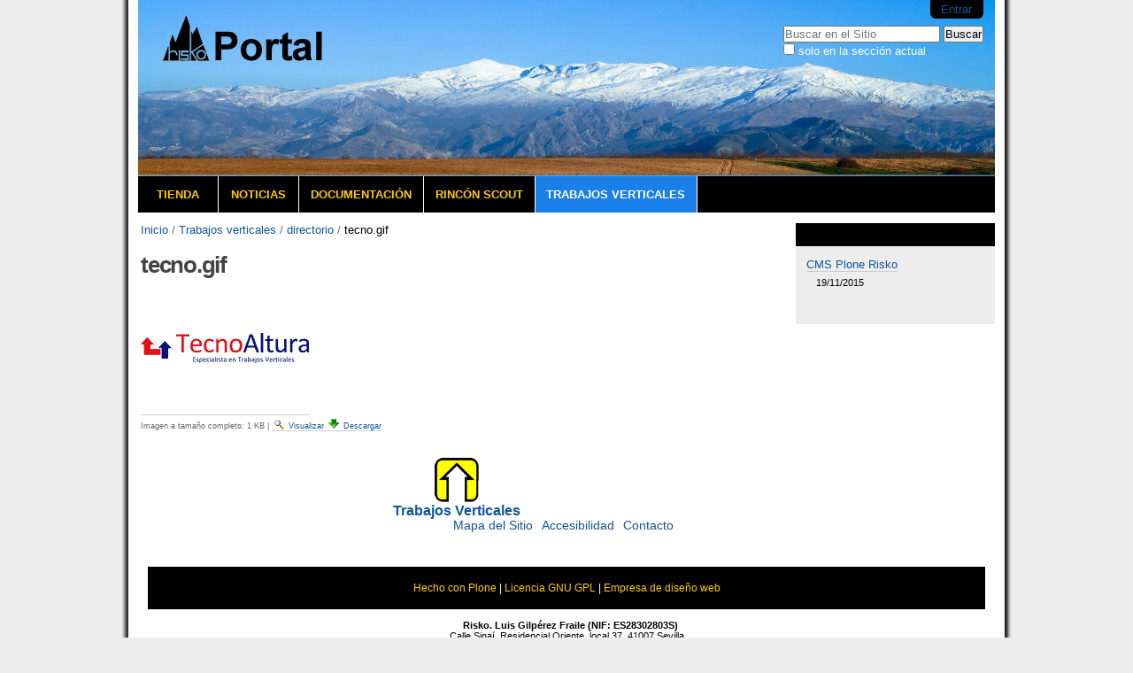

--- FILE ---
content_type: text/html;charset=utf-8
request_url: https://portal.risko.es/trabajos-verticales/directorio/tecno.gif/view
body_size: 3984
content:

<!DOCTYPE html>

<html xmlns="http://www.w3.org/1999/xhtml" lang="es">

    
    
    
    
    


<head>
    <meta http-equiv="Content-Type" content="text/html; charset=utf-8" />

    
        <base href="https://portal.risko.es/trabajos-verticales/directorio/tecno.gif" /><!--[if lt IE 7]></base><![endif]-->
    

    
        

  
    <link rel="stylesheet" type="text/css" media="screen" href="https://portal.risko.es/portal_css/Sunburst%20Theme/reset-cachekey-6d800acbfb07ecb8b2ffb8279dd0dd66.css" />
    <link rel="stylesheet" type="text/css" href="https://portal.risko.es/portal_css/Sunburst%20Theme/base-cachekey-68c6b20c0743c57eb4db202812032982.css" />
    <style type="text/css" media="all">@import url(https://portal.risko.es/portal_css/Sunburst%20Theme/resourceContentWellPortlets.stylesContentWellPortlets-cachekey-ccdadad7b1d365cf83dd6ab678010db2.css);</style>
    <link rel="stylesheet" type="text/css" media="all" href="https://portal.risko.es/portal_css/Sunburst%20Theme/ploneCustom-cachekey-92473fb6b37d18283f676b7715e46972.css" />

  
  
    <script type="text/javascript" src="https://portal.risko.es/portal_javascripts/Sunburst%20Theme/resourceplone.app.jquery-cachekey-e513b1d02adfa5c2f10dc8a6ac3320b3.js"></script>
    <script type="text/javascript" src="https://portal.risko.es/portal_javascripts/Sunburst%20Theme/kss-bbb-cachekey-ce494832e7a28e4fabc0dd6c94f97342.js"></script>


<title>tecno.gif &mdash; Risko</title>
        
    <link rel="canonical" href="https://portal.risko.es/trabajos-verticales/directorio/tecno.gif" />

    <link rel="shortcut icon" type="image/x-icon" href="https://portal.risko.es/favicon.ico" />
    <link rel="apple-touch-icon" href="https://portal.risko.es/touch_icon.png" />






    <link rel="search" href="https://portal.risko.es/@@search" title="Buscar en este sitio" />



        
        
        
        
        

        <meta name="viewport" content="width=device-width, initial-scale=0.6666, maximum-scale=1.0, minimum-scale=0.6666" />
        <meta name="generator" content="Plone - http://plone.org" />
    
</head>

<body class="template-image_view portaltype-image site-riskoes section-trabajos-verticales subsection-directorio subsection-directorio-tecno.gif icons-on userrole-anonymous" dir="ltr">

<div id="visual-portal-wrapper">

        <div id="portal-top" class="row">
<div class="cell width-full position-0">
            <div id="portal-header">
    <p class="hiddenStructure">
  <a accesskey="2" href="https://portal.risko.es/trabajos-verticales/directorio/tecno.gif/view#content">Cambiar a contenido.</a> |

  <a accesskey="6" href="https://portal.risko.es/trabajos-verticales/directorio/tecno.gif/view#portal-globalnav">Saltar a navegación</a>
</p>

<div id="portal-personaltools-wrapper">

<p class="hiddenStructure">Herramientas Personales</p>



<ul class="actionMenu deactivated" id="portal-personaltools">
  <li id="anon-personalbar">
    
        <a href="https://portal.risko.es/login" id="personaltools-login">Entrar</a>
    
  </li>
</ul>

</div>



<div id="portal-searchbox">

    <form id="searchGadget_form" action="https://portal.risko.es/@@search">

        <div class="LSBox">
        <label class="hiddenStructure" for="searchGadget">Buscar</label>

        <input name="SearchableText" type="text" size="18" title="Buscar en el Sitio" placeholder="Buscar en el Sitio" accesskey="4" class="searchField" id="searchGadget" />

        <input class="searchButton" type="submit" value="Buscar" />

        <div class="searchSection">
            <input id="searchbox_currentfolder_only" class="noborder" type="checkbox" name="path" value="/sitio_riskoes/riskoes/trabajos-verticales/directorio" />
            <label for="searchbox_currentfolder_only" style="cursor: pointer">solo en la sección actual</label>
        </div>

        <div class="LSResult" id="LSResult"><div class="LSShadow" id="LSShadow"></div></div>
        </div>
    </form>

    <div id="portal-advanced-search" class="hiddenStructure">
        <a href="https://portal.risko.es/@@search" accesskey="5">Búsqueda Avanzada…</a>
    </div>

</div>

<a id="portal-logo" title="Risko" accesskey="1" href="https://portal.risko.es">
    <img src="https://portal.risko.es/logo.png" alt="Risko" title="Risko" height="154" width="300" /></a>


    <p class="hiddenStructure">Navegación</p>

    <ul id="portal-globalnav"><li id="portaltab-tienda" class="plain"><a href="https://risko.es" title="Tienda online de Risko">Tienda</a></li><li id="portaltab-noticias" class="plain"><a href="https://portal.risko.es/noticias" title="Noticias del Sitio">Noticias</a></li><li id="portaltab-documentacion" class="plain"><a href="https://portal.risko.es/documentacion" title="">Documentación</a></li><li id="portaltab-tienda-scout" class="plain"><a href="https://portal.risko.es/tienda-scout" title="">Rincón Scout</a></li><li id="portaltab-trabajos-verticales" class="selected"><a href="https://portal.risko.es/trabajos-verticales" title="">Trabajos verticales</a></li></ul>


</div>


    <div id="portlets-in-header" class="row">
         
         
    </div>

    


</div>
        </div>
    <div id="portal-columns" class="row">

        <div id="portal-column-content" class="cell width-3:4 position-0">

            <div id="viewlet-above-content"><div id="portal-breadcrumbs">

    <span id="breadcrumbs-you-are-here">Usted está aquí:</span>
    <span id="breadcrumbs-home">
        <a href="https://portal.risko.es">Inicio</a>
        <span class="breadcrumbSeparator">
            /
            
        </span>
    </span>
    <span id="breadcrumbs-1" dir="ltr">
        
            <a href="https://portal.risko.es/trabajos-verticales">Trabajos verticales</a>
            <span class="breadcrumbSeparator">
                /
                
            </span>
            
         
    </span>
    <span id="breadcrumbs-2" dir="ltr">
        
            <a href="https://portal.risko.es/trabajos-verticales/directorio">directorio</a>
            <span class="breadcrumbSeparator">
                /
                
            </span>
            
         
    </span>
    <span id="breadcrumbs-3" dir="ltr">
        
            
            
            <span id="breadcrumbs-current">tecno.gif</span>
         
    </span>

</div>

<div id="portlets-above" class="row">
    
    
</div>


</div>

            
                <div class="">

                    

                    

    <dl class="portalMessage info" id="kssPortalMessage" style="display:none">
        <dt>Info</dt>
        <dd></dd>
    </dl>



                    
                        <div id="content">

                            

                            

                             <div id="viewlet-above-content-title"></div>
                             
                                 
                                 
            
                <h1 id="parent-fieldname-title" class="documentFirstHeading">
                    tecno.gif
                </h1>
            
            
        
                             
                             <div id="viewlet-below-content-title">

<div id="portlets-below" class="row">

     
     
</div>


</div>

                             
                                 
                                 
            
                
            
            
        
                             

                             <div id="viewlet-above-content-body"></div>
                             <div id="content-core">
                                 
        
            <a href="https://portal.risko.es/trabajos-verticales/directorio/tecno.gif/image_view_fullscreen">
                <img src="https://portal.risko.es/trabajos-verticales/directorio/tecno.gif/image_preview" alt="tecno.gif" title="tecno.gif" height="150" width="190" />
                <br />
            </a>

            <span id="plone-image-details" class="discreet visualNoPrint">

              <span class="discreet">
                <span>Imagen a tamaño completo:</span>

                <span>1 KB</span>
				&#124;
	            <a href="https://portal.risko.es/trabajos-verticales/directorio/tecno.gif/image_view_fullscreen">
	                <span class="visualNoPrint">
                    <img alt="Ver imagen" title="Ver imagen" src="https://portal.risko.es/search_icon.png" />
                    <span>Visualizar</span>
                	</span>
	            </a>

	            <a href="https://portal.risko.es/trabajos-verticales/directorio/tecno.gif/download">
	                <span class="visualNoPrint">
                    <img alt="Descargar imagen" title="Descargar imagen" src="https://portal.risko.es/download_icon.png" />
                    <span>Descargar</span>
                	</span>
	            </a>

		      </span>
              
            </span>
        
    
                             </div>
                             <div id="viewlet-below-content-body">



    <div class="visualClear"><!-- --></div>

    <div class="documentActions">
        

        

    </div>

</div>

                            
                        </div>
                    

                    
                </div>
            

            <div id="viewlet-below-content">






<div id="portlets-below" class="row">
     
         
             <div class="cell BelowPortletManager1 width-full position-0">


<div id="[base64]" class="portletWrapper [base64]"><div class="portletStaticText portlet-static-trabajos-verticales"><p style="text-align: center; "><a href="https://portal.risko.es/trabajos-verticales" class="internal-link"><span class="internal-link"><img src="https://portal.risko.es/trabajos-verticales/trabajos-verticales.gif" alt="Trabajos Verticales" class="image-inline" title="Trabajos Verticales" /></span><span class="internal-link"><br /></span><span class="internal-link"><b>Trabajos Verticales</b></span></a></p></div>

</div>

</div> 

         
     
</div>


</div>
        </div>

        
        

        <div id="portal-column-two" class="cell width-1:4 position-3:4">
            
                
<div class="portletWrapper" data-portlethash="706c6f6e652e7269676874636f6c756d6e0a636f6e746578740a2f736974696f5f7269736b6f65732f7269736b6f65730a6e657773" id="portletwrapper-706c6f6e652e7269676874636f6c756d6e0a636f6e746578740a2f736974696f5f7269736b6f65732f7269736b6f65730a6e657773">
<dl class="portlet portletNews">

    <dt class="portletHeader">
        <span class="portletTopLeft"></span>
        Últimas noticias
        <span class="portletTopRight"></span>
    </dt>

    
    <dd class="portletItem odd">

        <a href="https://portal.risko.es/noticias/cms-plone-risko" class="tile" title="Inauguración de nuestro nuevo portal">
            
            CMS Plone Risko
         </a>
            <span class="portletItemDetails">19/11/2015</span>

    </dd>
    

    
    
    <dd class="portletFooter">
        <span class="portletBottomLeft"></span>
        <span class="portletBottomRight"></span>
    </dd>
    
</dl>

</div>

<div class="portletWrapper" data-portlethash="706c6f6e652e7269676874636f6c756d6e0a636f6e746578740a2f736974696f5f7269736b6f65732f7269736b6f65730a7273732d687474702d7269736b6f2d65732d6d6f6475" id="portletwrapper-706c6f6e652e7269676874636f6c756d6e0a636f6e746578740a2f736974696f5f7269736b6f65732f7269736b6f65730a7273732d687474702d7269736b6f2d65732d6d6f6475">


</div>




            
        </div>
        
    </div>


    <div id="portal-footer-wrapper" class="row">
        <div class="cell width-full position-0">
            <div id="portlets-footer" class="row">
     
     
</div>




<ul id="portal-siteactions">

    <li id="siteaction-sitemap"><a href="https://portal.risko.es/sitemap" accesskey="3" title="Mapa del Sitio">Mapa del Sitio</a></li>
    <li id="siteaction-accessibility"><a href="https://portal.risko.es/accessibility-info" accesskey="0" title="Accesibilidad">Accesibilidad</a></li>
    <li id="siteaction-contact"><a href="https://portal.risko.es/contact-info" accesskey="9" title="Contacto">Contacto</a></li>
</ul>

<div class="row">
    <div class="cell width-full position-0">

        <div id="portal-footer" style="text-align:center;">
            <p>
          <a href="http://acentoweb.com/es/ofertas-plone" title="Sitio web realizado con el CMS Plone.">
            Hecho con Plone</a> | 

          <a href="http://www.gnu.org/copyleft/gpl.html" title="Licencia de Software Libre GNU GPL">
            Licencia GNU GPL</a> | 

          <!-- <a href="http://validator.w3.org/check/referer"
             title="This site is valid XHTML."
             i18n:attributes="title title_valid_xhtml;"
             i18n:translate="label_xhtml">
            XHTML Válido</a> | 

          <a href="http://jigsaw.w3.org/css-validator/check/referer&amp;warning=no&amp;profile=css3&amp;usermedium=all"
             title="This site was built with valid CSS."
             i18n:attributes="title title_built_with_css;"
             i18n:translate="label_css">
            CSS Válido</a> | 

          <a href="http://www.w3.org/WAI/WCAG1AA-Conformance"
             title="This site conforms to the W3C-WAI Web Content Accessibility Guidelines."
             i18n:attributes="title title_wcag_conformance;"
             i18n:translate="label_wcag">
            Accesibilidad WCAG</a> | -->

          <a href="http://www.acentoweb.com" title="Diseño web, Software Libre e Internet. Dominios, alojamiento web, CMS Plone y otros, blogs, tiendas electrónicas, ERP, CRM, SSL, LSSI, LOPD, etc.. Huelva, Sevilla, Andalucía y resto de España.">
            Empresa de diseño web</a>

            </p>
        </div>

    </div>
</div>
<div id="portal-colophon">

<div class="colophonWrapper">
<br />
      <ul>
        <li><strong>Risko. Luis Gilpérez Fraile (NIF: ES28302803S)</strong><br />
        Calle Sinaí, Residencial Oriente, local 37, 41007 Sevilla <br />
        <a href="/contact-info">Formulario de contacto</a> - Tlf.: 95 457 0849<br /><br />
        <a href="/" title="Risko, S.C."><img src="/imagenes/piel/logo-footer.png" title="Risko, S.C." alt="Risko, S.C." /></a></li>
      </ul>
</div>
</div>
        </div>
    </div>



</div>
</body>
</html>




